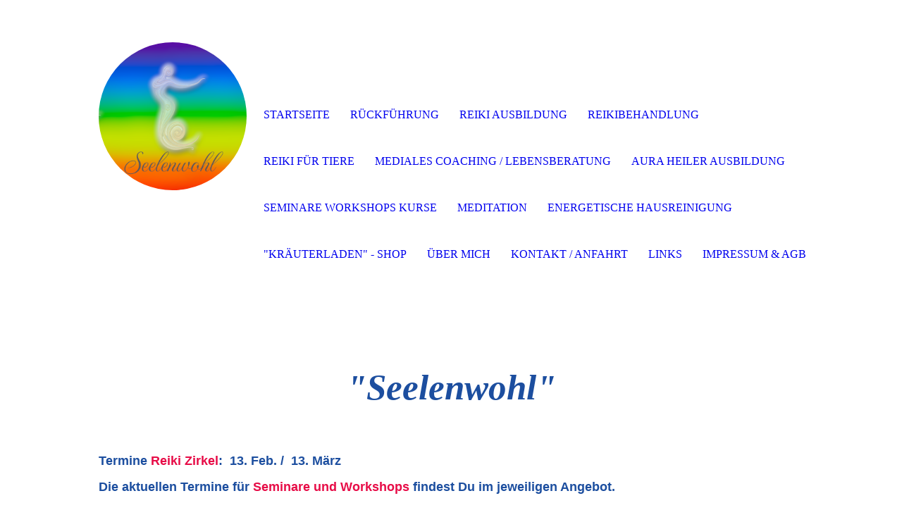

--- FILE ---
content_type: text/html; charset=utf-8
request_url: https://reiki-seelenwohl.de/Seminare-Workshops-Kurse/index.php/;focus=STRATP_cm4all_com_widgets_Shop_41724016&path=?subAction=showCategory&categoryId=340029
body_size: 47546
content:
<!DOCTYPE html><html lang="de"><head><meta http-equiv="Content-Type" content="text/html; charset=UTF-8"><title>Alle Seminare, Workshops, Kurse &amp; Einzelausbildung</title><meta name="description" content="Entdecke unser gesamtes Bildungsangebot: Reikiausbildung, Auraseminare, Meditationskurse, Räucher-Workshops und flexible Einzelausbildungen."><meta name="keywords" content="Seminare, Workshops, Kurse, Einzelausbildung, Ausbildung, Reiki, Meditation, Räucherworkshops"><link href="https://reiki-seelenwohl.de/Seminare-Workshops-Kurse/" rel="canonical"><meta content="Alle Seminare, Workshops, Kurse &amp; Einzelausbildung" property="og:title"><meta content="website" property="og:type"><meta content="https://reiki-seelenwohl.de/Seminare-Workshops-Kurse/" property="og:url"><meta content="https://reiki-seelenwohl.de/.cm4all/uproc.php/0/Logo%20SW%20final2.png" property="og:image"/><script>
              window.beng = window.beng || {};
              window.beng.env = {
                language: "en",
                country: "US",
                mode: "deploy",
                context: "page",
                pageId: "000005512063",
                pageLanguage: "de",
                skeletonId: "",
                scope: "1916030",
                isProtected: false,
                navigationText: "Seminare Workshops Kurse ",
                instance: "1",
                common_prefix: "https://strato-editor.com",
                design_common: "https://strato-editor.com/beng/designs/",
                design_template: "sys/cm_dh_074",
                path_design: "https://strato-editor.com/beng/designs/data/sys/cm_dh_074/",
                path_res: "https://strato-editor.com/res/",
                path_bengres: "https://strato-editor.com/beng/res/",
                masterDomain: "",
                preferredDomain: "",
                preprocessHostingUri: function(uri) {
                  
                    return uri || "";
                  
                },
                hideEmptyAreas: true
              };
            </script><script xmlns="http://www.w3.org/1999/xhtml" src="https://strato-editor.com/cm4all-beng-proxy/beng-proxy.js"></script><link xmlns="http://www.w3.org/1999/xhtml" rel="stylesheet" href="https://strato-editor.com/.cm4all/e/static/3rdparty/font-awesome/css/font-awesome.min.css"></link><link rel="stylesheet" type="text/css" href="https://strato-editor.com/.cm4all/res/static/libcm4all-js-widget/3.89.7/css/widget-runtime.css" />
<link rel="stylesheet" type="text/css" href="https://strato-editor.com/.cm4all/res/static/beng-editor/5.3.138/css/deploy.css" />
<link rel="stylesheet" type="text/css" href="https://strato-editor.com/.cm4all/res/static/libcm4all-js-widget/3.89.7/css/slideshow-common.css" />
<script src="https://strato-editor.com/.cm4all/res/static/jquery-1.7/jquery.js"></script><script src="https://strato-editor.com/.cm4all/res/static/prototype-1.7.3/prototype.js"></script><script src="https://strato-editor.com/.cm4all/res/static/jslib/1.4.1/js/legacy.js"></script><script src="https://strato-editor.com/.cm4all/res/static/libcm4all-js-widget/3.89.7/js/widget-runtime.js"></script>
<script src="https://strato-editor.com/.cm4all/res/static/libcm4all-js-widget/3.89.7/js/slideshow-common.js"></script>
<script src="https://strato-editor.com/.cm4all/res/static/beng-editor/5.3.138/js/deploy.js"></script>
<script type="text/javascript" src="https://strato-editor.com/.cm4all/uro/assets/js/uro-min.js"></script><meta name="viewport" content="width=device-width, initial-scale=1"><link rel="stylesheet" type="text/css" href="https://strato-editor.com/.cm4all/designs/static/sys/cm_dh_074/1769040028.369531/css/main.css"><link rel="stylesheet" type="text/css" href="https://strato-editor.com/.cm4all/designs/static/sys/cm_dh_074/1769040028.369531/css/responsive.css"><link rel="stylesheet" type="text/css" href="https://strato-editor.com/.cm4all/designs/static/sys/cm_dh_074/1769040028.369531/css/cm-templates-global-style.css"><script type="text/javascript" language="javascript" src="https://strato-editor.com/.cm4all/designs/static/sys/cm_dh_074/1769040028.369531/js/effects.js"></script><script type="text/javascript" language="javascript" src="https://strato-editor.com/.cm4all/designs/static/sys/cm_dh_074/1769040028.369531/js/cm_template-focus-point.js"></script><script type="text/javascript" language="javascript" src="https://strato-editor.com/.cm4all/designs/static/sys/cm_dh_074/1769040028.369531/js/cm-templates-global-script.js"></script><!--$Id: template.xsl 1832 2012-03-01 10:37:09Z dominikh $--><link href="/.cm4all/handler.php/vars.css?v=20260121181222" type="text/css" rel="stylesheet"><style type="text/css">.cm-logo {background-image: url("/.cm4all/uproc.php/0/.Logo%20SW%20FINAL3.png/picture-1200?_=194a3d8749f");
        background-position: 50% 50%;
background-size: auto 100%;
background-repeat: no-repeat;
      }</style><script type="text/javascript">window.cmLogoWidgetId = "STRATP_cm4all_com_widgets_Logo_32136531";
            window.cmLogoGetCommonWidget = function (){
                return new cm4all.Common.Widget({
            base    : "/Seminare-Workshops-Kurse/index.php/",
            session : "",
            frame   : "",
            path    : "STRATP_cm4all_com_widgets_Logo_32136531"
        })
            };
            window.logoConfiguration = {
                "cm-logo-x" : "50%",
        "cm-logo-y" : "50%",
        "cm-logo-v" : "2.0",
        "cm-logo-w" : "auto",
        "cm-logo-h" : "100%",
        "cm-logo-di" : "sys/cm_dh_074",
        "cm-logo-u" : "uro-service://",
        "cm-logo-k" : "%7B%22ticket%22%3A%2267967d0be5083f4ed9abd20e%22%2C%22serviceId%22%3A%220%22%2C%22locale%22%3A%22%22%2C%22path%22%3A%22%2F%22%2C%22name%22%3A%22Logo%20SW%20FINAL3.png%22%2C%22origin%22%3A%22upload%22%2C%22type%22%3A%22image%2Fpng%22%2C%22size%22%3A638407%2C%22width%22%3A1280%2C%22height%22%3A1280%2C%22duration%22%3A%22%22%2C%22rotation%22%3A1%2C%22task%22%3A%22none%22%2C%22progress%22%3A%22none%22%2C%22result%22%3A%22none%22%2C%22source%22%3A%22%22%2C%22start%22%3A%22194a3d8749f%22%2C%22now%22%3A%22194a3d896ef%22%2C%22_update%22%3A18%2C%22_index%22%3A1%2C%22_media%22%3A%22image%22%2C%22_hash%22%3A%22164641f1%22%2C%22_extension%22%3A%22%22%2C%22_xlate%22%3A%22Logo%20SW%20FINAL3.png%22%2C%22_selected%22%3Atrue%7D",
        "cm-logo-bc" : "",
        "cm-logo-ln" : "/Startseite/index.php/",
        "cm-logo-ln$" : "home",
        "cm-logo-hi" : false
        ,
        _logoBaseUrl : "uro-service:\/\/",
        _logoPath : "%7B%22ticket%22%3A%2267967d0be5083f4ed9abd20e%22%2C%22serviceId%22%3A%220%22%2C%22locale%22%3A%22%22%2C%22path%22%3A%22%2F%22%2C%22name%22%3A%22Logo%20SW%20FINAL3.png%22%2C%22origin%22%3A%22upload%22%2C%22type%22%3A%22image%2Fpng%22%2C%22size%22%3A638407%2C%22width%22%3A1280%2C%22height%22%3A1280%2C%22duration%22%3A%22%22%2C%22rotation%22%3A1%2C%22task%22%3A%22none%22%2C%22progress%22%3A%22none%22%2C%22result%22%3A%22none%22%2C%22source%22%3A%22%22%2C%22start%22%3A%22194a3d8749f%22%2C%22now%22%3A%22194a3d896ef%22%2C%22_update%22%3A18%2C%22_index%22%3A1%2C%22_media%22%3A%22image%22%2C%22_hash%22%3A%22164641f1%22%2C%22_extension%22%3A%22%22%2C%22_xlate%22%3A%22Logo%20SW%20FINAL3.png%22%2C%22_selected%22%3Atrue%7D"
        };
            jQuery(document).ready(function() {
                var href = (beng.env.mode == "deploy" ? "/" : "/Startseite/index.php/");
                jQuery(".cm-logo").wrap("<a style='text-decoration: none;' href='" + href + "'></a>");
            });
            
          jQuery(document).ready(function() {
            var logoElement = jQuery(".cm-logo");
            logoElement.attr("role", "img");
            logoElement.attr("tabindex", "0");
            logoElement.attr("aria-label", "logo");
          });
        </script><link rel="shortcut icon" type="image/png" href="/.cm4all/sysdb/favicon/icon-32x32_6c2dea7.png"/><link rel="shortcut icon" sizes="196x196" href="/.cm4all/sysdb/favicon/icon-196x196_6c2dea7.png"/><link rel="apple-touch-icon" sizes="180x180" href="/.cm4all/sysdb/favicon/icon-180x180_6c2dea7.png"/><link rel="apple-touch-icon" sizes="120x120" href="/.cm4all/sysdb/favicon/icon-120x120_6c2dea7.png"/><link rel="apple-touch-icon" sizes="152x152" href="/.cm4all/sysdb/favicon/icon-152x152_6c2dea7.png"/><link rel="apple-touch-icon" sizes="76x76" href="/.cm4all/sysdb/favicon/icon-76x76_6c2dea7.png"/><meta name="msapplication-square70x70logo" content="/.cm4all/sysdb/favicon/icon-70x70_6c2dea7.png"/><meta name="msapplication-square150x150logo" content="/.cm4all/sysdb/favicon/icon-150x150_6c2dea7.png"/><meta name="msapplication-square310x310logo" content="/.cm4all/sysdb/favicon/icon-310x310_6c2dea7.png"/><link rel="shortcut icon" type="image/png" href="/.cm4all/sysdb/favicon/icon-48x48_6c2dea7.png"/><link rel="shortcut icon" type="image/png" href="/.cm4all/sysdb/favicon/icon-96x96_6c2dea7.png"/><style id="cm_table_styles"></style><style id="cm_background_queries"></style><script type="application/x-cm4all-cookie-consent" data-code=""></script></head><body ondrop="return false;" class=" device-desktop cm-deploy cm-deploy-342 cm-deploy-4x"><div class="cm-background" data-cm-qa-bg="image"></div><div class="cm-background-video" data-cm-qa-bg="video"></div><div class="cm-background-effects" data-cm-qa-bg="effect"></div><div class="cm-templates-container"><div class="cm-kv-0 cm-template-keyvisual__media cm_can_be_empty" id="keyvisual" data-speed="-2"></div><div class="title_wrapper cm_can_be_empty"><div class="title cm_can_be_empty cm-templates-heading__title" id="title" style=""><span style="font-size: 72px; color: rgba(5, 60, 150, 0.91);"><em><strong><span style='font-size: 48px; font-family: "Playfair Display", serif;'>"Seelenwohl"</span></strong></em></span></div><div class="subtitle cm_can_be_empty cm-templates-heading__subtitle" id="subtitle" style=""></div></div><div class="main_wrapper cm-template-content"><div class="center_wrapper"><main class="content_main_dho cm-template-content__main cm-templates-text" data-cm-hintable="yes"><p style="text-align: left;"><span style="font-size: 18px; font-family: Montserrat, sans-serif;"><strong><span style="color: rgba(5, 60, 150, 0.91);">Termine </span><span style="color: #e70c47;">Reiki Zirkel</span><span style="color: rgba(5, 60, 150, 0.91);">:  13. Feb. /  13. März</span></strong></span></p><p style="text-align: left;"><strong style="font-family: Montserrat, sans-serif; font-size: 18px; color: rgba(5, 60, 150, 0.91);">Die aktuellen Termine für </strong><strong style="font-family: Montserrat, sans-serif; font-size: 18px; color: #e70c47;">Seminare und Workshops</strong><strong style="font-family: Montserrat, sans-serif; font-size: 18px; color: rgba(5, 60, 150, 0.91);"> findest Du im jeweiligen Angebot.</strong></p><div class="clearFloating" style="clear:both;height: 0px; width: auto;"></div><div id="widgetcontainer_STRATP_cm4all_com_widgets_Shop_41724016" class="
				    cm_widget_block
					cm_widget cm4all_com_widgets_Shop cm_widget_block_center" style="width:100%; max-width:100%; "><div class="cm_widget_anchor"><a name="STRATP_cm4all_com_widgets_Shop_41724016" id="widgetanchor_STRATP_cm4all_com_widgets_Shop_41724016"><!--cm4all.com.widgets.Shop--></a></div><script type="text/javascript">
      Common.loadCss("/.cm4all/widgetres.php/cm4all.com.widgets.Shop/shop-new.css");
      Common.requireLibrary("/.cm4all/widgetres.php/cm4all.com.widgets.Shop/cm-shop-widget-runtime.js");
      </script><div class="cm-widget-shop-head-wrapper"><h2>SEMINARE  - WORKSHOPS  - KURSE</h2><p>Info und Anmeldung</p><div class="cm-widget-shop-breadcrump"><ul><li><a href="/Seminare-Workshops-Kurse/index.php/;focus=STRATP_cm4all_com_widgets_Shop_41724016?subAction=showShop#STRATP_cm4all_com_widgets_Shop_41724016">SEMINARE  - WORKSHOPS  - KURSE</a></li><li><a href="/Seminare-Workshops-Kurse/index.php/;focus=STRATP_cm4all_com_widgets_Shop_41724016?subAction=showCategory&amp;categoryId=327154#STRATP_cm4all_com_widgets_Shop_41724016">Seminare Aura-Bewusstsein: Entdecke die unsichtbare Welt der Energie </a></li></ul></div><script type="text/javascript">
      Common.loadCss("/.cm4all/widgetres.php/cm4all.com.widgets.Shop/shop-new.css");
      Common.requireLibrary("/.cm4all/widgetres.php/cm4all.com.widgets.Shop/cm-shop-widget-runtime.js");
      </script><div id="cm-shop-widget-teaser-STRATP_cm4all_com_widgets_Shop_41724016_viewcart" class="cm-widget-shop-cart"><a class="cm-shop-widget-cart-url" href="/Seminare-Workshops-Kurse/index.php/;focus=STRATP_cm4all_com_widgets_Shop_41724016$3aSTRATP_cm4all_com_widgets_Shop_41724016_viewcart&amp;path=&amp;frame=STRATP_cm4all_com_widgets_Shop_41724016$3aSTRATP_cm4all_com_widgets_Shop_41724016_viewcart?subAction=updateCart"    style="display:none" ></a><a href="/Seminare-Workshops-Kurse/index.php/;focus=STRATP_cm4all_com_widgets_Shop_41724016?subAction=showCart#STRATP_cm4all_com_widgets_Shop_41724016" aria-label="Warenkorb anzeigen"><i class="fa fa-shopping-cart fa-2x cm4all-content-headline-color cm4all-force-color"><!----></i><span class="cm-widget-shop-cart-notify cm4all-content-headline-color cm4all-force-background-color"><span class="cm4all-content-background-color cm4all-force-color">0</span></span></a></div></div><div><p>Derzeit gibt es keine Produkte in dieser Kategorie.</p></div></div><p style="text-align: left;"><br></p><p style="text-align: left;"><br></p><p style="text-align: left;"><br></p><div style="text-align: center;"><br></div><div id="cm_bottom_clearer" style="clear: both;" contenteditable="false"></div></main><div class="sidebar_wrapper cm_can_be_empty"><aside class="sidebar cm_can_be_empty" id="widgetbar_site_1" data-cm-hintable="yes"><p><br></p></aside><aside class="sidebar cm_can_be_empty" id="widgetbar_page_1" data-cm-hintable="yes"><p> </p></aside><aside class="sidebar cm_can_be_empty" id="widgetbar_page_2" data-cm-hintable="yes"><p> </p></aside><aside class="sidebar cm_can_be_empty" id="widgetbar_site_2" data-cm-hintable="yes"><p><br></p><div id="widgetcontainer_STRATP_cm4all_com_widgets_Scroller_48250812" class="
				    cm_widget_block
					cm_widget cm4all_com_widgets_Scroller cm_widget_block_center" style="width:100%; max-width:100%; "><div class="cm_widget_anchor"><a name="STRATP_cm4all_com_widgets_Scroller_48250812" id="widgetanchor_STRATP_cm4all_com_widgets_Scroller_48250812"><!--cm4all.com.widgets.Scroller--></a></div><script type="text/javascript">/* <![CDATA[ */ 
				//	debugger;
				(function() {
				window.scrollerData = window.scrollerData || {};
				var id = "STRATP_cm4all_com_widgets_Scroller_48250812";

				if (!window.scrollerData[id]) { 
					window.scrollerData[id] = {config:{}, data:[]};
				}
				var scroller = window.scrollerData[id];

				scroller.config = {speed:20, step:1, format:"h1", link:"internal"};
				scroller.data   = [{id:'1', text:'Termine%202026%20-%20Seminare%20-%20Workshops%20-%20Kurse', url:'@@page.href(pid_5512063)'}];
                
				if (scroller.data.length == 1) {
					var data = scroller.data[0];
					data.url = "/Seminare-Workshops-Kurse/index.php/";

					if (data.text == ""){
						data.text = "Sie haben das Ticker-Widget noch nicht konfiguriert.";
					}
				}
			})();
			/* ]]> */</script><script type="text/javascript">
			//	<!--
			Common.log("Scroller:");

			(new function() {
				window.scroller = window.scroller || {};

				var commonWidget = new Common.Widget({
					base    : "/Seminare-Workshops-Kurse/index.php/",
					session : "",
					frame   : "",
					path    : "STRATP_cm4all_com_widgets_Scroller_48250812"
				});

				var libraryLoaded = function() {
					var id = "STRATP_cm4all_com_widgets_Scroller_48250812";

					Common.log("libraryLoaded: create scroller with id " + id);

					if (window.scroller[id]) {
						//	Common.log("scroller : " + id + " exists");
						window.scroller[id].clear();
					}

					//	fix to solve timing issues

					jQuery(document).ready(function() {
						window.scroller[id] = new Scroller(id);
					});
				};

				Common.loadCss("/.cm4all/widgetres.php/cm4all.com.widgets.Scroller//scroller.css");

				Common.requireLibrary(
					[
						"/.cm4all/widgetres.php/cm4all.com.widgets.Scroller//scroller.js",
					],

					libraryLoaded
				);
			}());
		//	--></script><div class="scroller-container"><div class="scroller-box" id="scroller_STRATP_cm4all_com_widgets_Scroller_48250812"> </div></div></div></aside></div></div></div><footer class="footer_wrapper blur cm_can_be_empty" id="footer" data-cm-hintable="yes"><p><a href="/Startseite/" style="font-size: 12px;" class="cm_anchor">STARTSEITE</a><span style="font-size: 12px;">  </span><span style="font-size: 12px;">  </span><a href="/Rueckfuehrung/" style="font-size: 12px;" class="cm_anchor">RÜCKFÜHRUNG </a><span style="font-size: 12px;">   <a href="/Reiki-Ausbildung/" class="cm_anchor">REIKI AUSBILDUNG</a>    <a href="/Reikibehandlung/" class="cm_anchor">REIKI</a>    <a href="/Reiki-fuer-Tiere/" class="cm_anchor">REIKI FÜR TIERE</a>  </span><a href="/Mediales-Coaching-Lebensberatung/" style="font-size: 12px;" class="cm_anchor">MEDIALES COACHING / LEBENSBERATUNG</a><span style="font-size: 12px;">   </span><span style="font-size: 12px;"> <a href="/Aura-Heiler-Ausbildung/" class="cm_anchor">AURA-HEILER AUSBILDUNG</a>   </span><a href="/Meditation/" style="font-size: 12px;" class="cm_anchor">MEDITATION</a><span style="font-size: 12px;">  </span></p><p><a href="/Seminare-Workshops-Kurse/" style="font-size: 12px;" class="cm_anchor">SEMINARE-WORKSHOPS-KURSE </a><span style="font-size: 12px;">   </span><a href="/Energetische-Hausreinigung/" style="font-size: 12px;" class="cm_anchor"> ENERGETISCHE HAUSREINIGUNG</a><span style="font-size: 12px;">   </span><span style="font-size: 12px;">  </span><a href="/Kraeuterladen-Shop/" style="font-size: 12px;" class="cm_anchor">"KRÄUTERLADEN" SHOP </a> <span style="font-size: 12px;">  <a href="/Ueber-mich/" class="cm_anchor">ÜBER MICH</a>   </span><span style="font-size: 12px;"> <a href="/Kontakt-Anfahrt/" class="cm_anchor">KONTAKT/ANFAHRT</a></span><span style="font-size: 12px;">  <a href="/Links/" class="cm_anchor"> LINKS </a>   </span><a href="/Impressum-AGB/" style="font-size: 12px;" class="cm_anchor">IMPRESSUM/ AGB</a></p><p><br></p><p><span style="font-size: 12px; font-family: Roboto, sans-serif; color: rgba(56, 56, 56, 0.91);"><em>© 2019-2025 Manuela Orlandi</em></span></p></footer><div class="scrollup"><a href="javascript:void(0);" onclick="goToByScroll('body');"><i class="fa fa-angle-up"></i></a></div><div class="placeholder"></div><header class="head_wrapper" onmouseover="javascript:jQuery('.navigation_wrapper').addClass('open_navigation');" onmouseout="javascript:jQuery('.navigation_wrapper').removeClass('open_navigation');"><div class="center_wrapper"><div class="logo_wrapper nav_desk"><div class="cm-logo cm_can_be_empty" id="logo"> </div></div></div><nav class="navigation_wrapper nav_desk" id="cm_navigation"><ul id="cm_mainnavigation"><li id="cm_navigation_pid_4633140"><a title="Startseite" href="/Startseite/" class="cm_anchor">Startseite</a></li><li id="cm_navigation_pid_5961882"><a title="Rückführung " href="/Rueckfuehrung/" class="cm_anchor">Rückführung </a></li><li id="cm_navigation_pid_8534665"><a title="Reiki Ausbildung" href="/Reiki-Ausbildung/" class="cm_anchor">Reiki Ausbildung</a></li><li id="cm_navigation_pid_4679567"><a title="Reikibehandlung" href="/Reikibehandlung/" class="cm_anchor">Reikibehandlung</a></li><li id="cm_navigation_pid_5551130"><a title="Reiki für Tiere" href="/Reiki-fuer-Tiere/" class="cm_anchor">Reiki für Tiere</a></li><li id="cm_navigation_pid_8358824"><a title="Mediales Coaching / Lebensberatung" href="/Mediales-Coaching-Lebensberatung/" class="cm_anchor">Mediales Coaching / Lebensberatung</a></li><li id="cm_navigation_pid_5421233"><a title="Aura Heiler Ausbildung" href="/Aura-Heiler-Ausbildung/" class="cm_anchor">Aura Heiler Ausbildung</a></li><li id="cm_navigation_pid_5512063" class="cm_current"><a title="Seminare Workshops Kurse " href="/Seminare-Workshops-Kurse/" class="cm_anchor">Seminare Workshops Kurse </a></li><li id="cm_navigation_pid_8358625"><a title="Meditation " href="/Meditation/" class="cm_anchor">Meditation </a></li><li id="cm_navigation_pid_4671371"><a title="Energetische Hausreinigung" href="/Energetische-Hausreinigung/" class="cm_anchor">Energetische Hausreinigung</a></li><li id="cm_navigation_pid_5409419"><a title='"Kräuterladen" - Shop ' href="/Kraeuterladen-Shop/" class="cm_anchor">"Kräuterladen" - Shop </a></li><li id="cm_navigation_pid_4633138"><a title="Über mich" href="/Ueber-mich/" class="cm_anchor">Über mich</a></li><li id="cm_navigation_pid_4633132"><a title="Kontakt / Anfahrt" href="/Kontakt-Anfahrt/" class="cm_anchor">Kontakt / Anfahrt</a></li><li id="cm_navigation_pid_8555141"><a title="Links" href="/Links/" class="cm_anchor">Links</a></li><li id="cm_navigation_pid_4770890"><a title="Impressum &amp; AGB" href="/Impressum-AGB/" class="cm_anchor">Impressum &amp; AGB</a></li></ul></nav></header></div><script type="text/javascript" language="javascript" src="https://strato-editor.com/.cm4all/designs/static/sys/cm_dh_074/1769040028.369531/js/parallax.js"></script><div class="cm_widget_anchor"><a name="STRATP_cm4all_com_widgets_CookiePolicy_32136532" id="widgetanchor_STRATP_cm4all_com_widgets_CookiePolicy_32136532"><!--cm4all.com.widgets.CookiePolicy--></a></div><div style="display:none" class="cm-wp-container cm4all-cookie-policy-placeholder-template"><div class="cm-wp-header"><h4 class="cm-wp-header__headline">Externe Inhalte</h4><p class="cm-wp-header__text">Die an dieser Stelle vorgesehenen Inhalte können aufgrund Ihrer aktuellen <a class="cm-wp-header__link" href="#" onclick="openCookieSettings();return false;">Cookie-Einstellungen</a> nicht angezeigt werden.</p></div><div class="cm-wp-content"><div class="cm-wp-content__control"><label aria-checked="false" role="switch" tabindex="0" class="cm-wp-content-switcher"><input tabindex="-1" type="checkbox" class="cm-wp-content-switcher__checkbox" /><span class="cm-wp-content-switcher__label">Drittanbieter-Inhalte</span></label></div><p class="cm-wp-content__text">Diese Webseite bietet möglicherweise Inhalte oder Funktionalitäten an, die von Drittanbietern eigenverantwortlich zur Verfügung gestellt werden. Diese Drittanbieter können eigene Cookies setzen, z.B. um die Nutzeraktivität zu verfolgen oder ihre Angebote zu personalisieren und zu optimieren.</p></div></div><div aria-labelledby="cookieSettingsDialogTitle" role="dialog" style="position: fixed;" class="cm-cookie-container cm-hidden" id="cookieSettingsDialog"><div class="cm-cookie-header"><h4 id="cookieSettingsDialogTitle" class="cm-cookie-header__headline">Cookie-Einstellungen</h4><div autofocus="autofocus" tabindex="0" role="button" class="cm-cookie-header__close-button" title="Schließen"></div></div><div aria-describedby="cookieSettingsDialogContent" class="cm-cookie-content"><p id="cookieSettingsDialogContent" class="cm-cookie-content__text">Diese Webseite verwendet Cookies, um Besuchern ein optimales Nutzererlebnis zu bieten. Bestimmte Inhalte von Drittanbietern werden nur angezeigt, wenn die entsprechende Option aktiviert ist. Die Datenverarbeitung kann dann auch in einem Drittland erfolgen. Weitere Informationen hierzu in der Datenschutzerklärung.</p><div class="cm-cookie-content__controls"><div class="cm-cookie-controls-container"><div class="cm-cookie-controls cm-cookie-controls--essential"><div class="cm-cookie-flex-wrapper"><label aria-details="cookieSettingsEssentialDetails" aria-labelledby="cookieSettingsEssentialLabel" aria-checked="true" role="switch" tabindex="0" class="cm-cookie-switch-wrapper"><input tabindex="-1" id="cookieSettingsEssential" type="checkbox" disabled="disabled" checked="checked" /><span></span></label><div class="cm-cookie-expand-wrapper"><span id="cookieSettingsEssentialLabel">Technisch notwendige</span><div tabindex="0" aria-controls="cookieSettingsEssentialDetails" aria-expanded="false" role="button" class="cm-cookie-content-expansion-button" title="Erweitern / Zuklappen"></div></div></div><div class="cm-cookie-content-expansion-text" id="cookieSettingsEssentialDetails">Diese Cookies sind zum Betrieb der Webseite notwendig, z.B. zum Schutz vor Hackerangriffen und zur Gewährleistung eines konsistenten und der Nachfrage angepassten Erscheinungsbilds der Seite.</div></div><div class="cm-cookie-controls cm-cookie-controls--statistic"><div class="cm-cookie-flex-wrapper"><label aria-details="cookieSettingsStatisticsDetails" aria-labelledby="cookieSettingsStatisticsLabel" aria-checked="false" role="switch" tabindex="0" class="cm-cookie-switch-wrapper"><input tabindex="-1" id="cookieSettingsStatistics" type="checkbox" /><span></span></label><div class="cm-cookie-expand-wrapper"><span id="cookieSettingsStatisticsLabel">Analytische</span><div tabindex="0" aria-controls="cookieSettingsStatisticsDetails" aria-expanded="false" role="button" class="cm-cookie-content-expansion-button" title="Erweitern / Zuklappen"></div></div></div><div class="cm-cookie-content-expansion-text" id="cookieSettingsStatisticsDetails">Diese Cookies werden verwendet, um das Nutzererlebnis weiter zu optimieren. Hierunter fallen auch Statistiken, die dem Webseitenbetreiber von Drittanbietern zur Verfügung gestellt werden, sowie die Ausspielung von personalisierter Werbung durch die Nachverfolgung der Nutzeraktivität über verschiedene Webseiten.</div></div><div class="cm-cookie-controls cm-cookie-controls--third-party"><div class="cm-cookie-flex-wrapper"><label aria-details="cookieSettingsThirdpartyDetails" aria-labelledby="cookieSettingsThirdpartyLabel" aria-checked="false" role="switch" tabindex="0" class="cm-cookie-switch-wrapper"><input tabindex="-1" id="cookieSettingsThirdparty" type="checkbox" /><span></span></label><div class="cm-cookie-expand-wrapper"><span id="cookieSettingsThirdpartyLabel">Drittanbieter-Inhalte</span><div tabindex="0" aria-controls="cookieSettingsThirdpartyDetails" aria-expanded="false" role="button" class="cm-cookie-content-expansion-button" title="Erweitern / Zuklappen"></div></div></div><div class="cm-cookie-content-expansion-text" id="cookieSettingsThirdpartyDetails">Diese Webseite bietet möglicherweise Inhalte oder Funktionalitäten an, die von Drittanbietern eigenverantwortlich zur Verfügung gestellt werden. Diese Drittanbieter können eigene Cookies setzen, z.B. um die Nutzeraktivität zu verfolgen oder ihre Angebote zu personalisieren und zu optimieren.</div></div></div><div class="cm-cookie-content-button"><div tabindex="0" role="button" onclick="rejectAllCookieTypes(); setTimeout(saveCookieSettings, 400);" class="cm-cookie-button cm-cookie-content-button--reject-all"><span>Ablehnen</span></div><div tabindex="0" role="button" onclick="selectAllCookieTypes(); setTimeout(saveCookieSettings, 400);" class="cm-cookie-button cm-cookie-content-button--accept-all"><span>Alle akzeptieren</span></div><div tabindex="0" role="button" onclick="saveCookieSettings();" class="cm-cookie-button cm-cookie-content-button--save"><span>Speichern</span></div></div></div></div></div><script type="text/javascript">
      Common.loadCss("/.cm4all/widgetres.php/cm4all.com.widgets.CookiePolicy/show.css?v=3.3.38");
    </script><script data-tracking="false" data-cookie-settings-enabled="true" src="/.cm4all/widgetres.php/cm4all.com.widgets.CookiePolicy/show.js?v=3.3.38" defer="defer" id="cookieSettingsScript"></script><noscript ><div style="position:absolute;bottom:0;" id="statdiv"><img alt="" height="1" width="1" src="https://strato-editor.com/.cm4all/_pixel.img?site=1954442-UWY3LnRF&amp;page=pid_5512063&amp;path=%2FSeminare-Workshops-Kurse%2Findex.php%2F&amp;nt=Seminare+Workshops+Kurse+"/></div></noscript><script  type="text/javascript">//<![CDATA[
            document.body.insertAdjacentHTML('beforeend', '<div style="position:absolute;bottom:0;" id="statdiv"><img alt="" height="1" width="1" src="https://strato-editor.com/.cm4all/_pixel.img?site=1954442-UWY3LnRF&amp;page=pid_5512063&amp;path=%2FSeminare-Workshops-Kurse%2Findex.php%2F&amp;nt=Seminare+Workshops+Kurse+&amp;domain='+escape(document.location.hostname)+'&amp;ref='+escape(document.referrer)+'"/></div>');
        //]]></script><div xmlns="http://www.w3.org/1999/xhtml" class="cm-smart-access-button"><div class="scaler"><i class="fa fa-th" aria-hidden="true"></i></div></div><div xmlns="http://www.w3.org/1999/xhtml" class="cm-smart-access-menu num-buttons-5"><div class="protector"></div><div class="tiles"><a href="mailto:seelenwohl.kochel@gmail.com" target=""><div class="tile mail"><div class="icon"><i class="fa fa-mail" aria-hidden="true"></i></div><div class="title">E-Mail</div></div></a><a href="tel:+01602909942" target=""><div class="tile call"><div class="icon"><i class="fa fa-call" aria-hidden="true"></i></div><div class="title">Anruf</div></div></a><a href="/Startseite/" target=""><div class="tile map"><div class="icon"><i class="fa fa-map" aria-hidden="true"></i></div><div class="title">Karte</div></div></a><a href="/Startseite/" target=""><div class="tile about"><div class="icon"><i class="fa fa-about" aria-hidden="true"></i></div><div class="title">Infos</div></div></a><a href="https://www.facebook.com/Rueckfuehrungsleiterin.Reikilehrerin/" target="_blank"><div class="tile facebook"><div class="icon"><i class="fa fa-facebook" aria-hidden="true"></i></div><div class="title">Facebook</div></div></a></div></div><div style="display: none;" id="keyvisualWidgetVideosContainer"></div><style type="text/css">.cm-kv-0-1 {
background-position: 52.76752767527675% 65.32142639160156%;
background-repeat: no-repeat;
}
.cm-kv-0-2 {
background-position: 44.67005076142132% 52.10714067731585%;
background-repeat: no-repeat;
}
.cm-kv-0-3 {
background-position: 43.57142857142857% 43.17856924874442%;
background-repeat: no-repeat;
}
.cm-kv-0-4 {
background-position: 58.43230403800475% 39.96428353445871%;
background-repeat: no-repeat;
}
.cm-kv-0-5 {
background-position: 29.523809523809526% 77.82142639160156%;
background-repeat: no-repeat;
}
.cm-kv-0-6 {
background-position: 59.24932975871314% 54.60714067731585%;
background-repeat: no-repeat;
}
            @media(min-width: 100px), (min-resolution: 72dpi), (-webkit-min-device-pixel-ratio: 1) {.cm-kv-0-1{background-image:url("/.cm4all/uproc.php/0/Seminare/.Aura%203%20Healer%207.png/picture-200?_=198b751e798");}}@media(min-width: 100px), (min-resolution: 144dpi), (-webkit-min-device-pixel-ratio: 2) {.cm-kv-0-1{background-image:url("/.cm4all/uproc.php/0/Seminare/.Aura%203%20Healer%207.png/picture-400?_=198b751e798");}}@media(min-width: 200px), (min-resolution: 72dpi), (-webkit-min-device-pixel-ratio: 1) {.cm-kv-0-1{background-image:url("/.cm4all/uproc.php/0/Seminare/.Aura%203%20Healer%207.png/picture-400?_=198b751e798");}}@media(min-width: 200px), (min-resolution: 144dpi), (-webkit-min-device-pixel-ratio: 2) {.cm-kv-0-1{background-image:url("/.cm4all/uproc.php/0/Seminare/.Aura%203%20Healer%207.png/picture-800?_=198b751e798");}}@media(min-width: 400px), (min-resolution: 72dpi), (-webkit-min-device-pixel-ratio: 1) {.cm-kv-0-1{background-image:url("/.cm4all/uproc.php/0/Seminare/.Aura%203%20Healer%207.png/picture-800?_=198b751e798");}}@media(min-width: 400px), (min-resolution: 144dpi), (-webkit-min-device-pixel-ratio: 2) {.cm-kv-0-1{background-image:url("/.cm4all/uproc.php/0/Seminare/.Aura%203%20Healer%207.png/picture-1200?_=198b751e798");}}@media(min-width: 600px), (min-resolution: 72dpi), (-webkit-min-device-pixel-ratio: 1) {.cm-kv-0-1{background-image:url("/.cm4all/uproc.php/0/Seminare/.Aura%203%20Healer%207.png/picture-1200?_=198b751e798");}}@media(min-width: 600px), (min-resolution: 144dpi), (-webkit-min-device-pixel-ratio: 2) {.cm-kv-0-1{background-image:url("/.cm4all/uproc.php/0/Seminare/.Aura%203%20Healer%207.png/picture-1600?_=198b751e798");}}@media(min-width: 800px), (min-resolution: 72dpi), (-webkit-min-device-pixel-ratio: 1) {.cm-kv-0-1{background-image:url("/.cm4all/uproc.php/0/Seminare/.Aura%203%20Healer%207.png/picture-1600?_=198b751e798");}}@media(min-width: 800px), (min-resolution: 144dpi), (-webkit-min-device-pixel-ratio: 2) {.cm-kv-0-1{background-image:url("/.cm4all/uproc.php/0/Seminare/.Aura%203%20Healer%207.png/picture-2600?_=198b751e798");}}
            @media(min-width: 100px), (min-resolution: 72dpi), (-webkit-min-device-pixel-ratio: 1) {.cm-kv-0-2{background-image:url("https://strato-editor.com/.cm4all/mediadb/static/500/de_DE/Gesundheit_und_Wohlbefinden/.gesf_35161187_cm-c.jpg/picture-200?_=15b8be9dc38");}}@media(min-width: 100px), (min-resolution: 144dpi), (-webkit-min-device-pixel-ratio: 2) {.cm-kv-0-2{background-image:url("https://strato-editor.com/.cm4all/mediadb/static/500/de_DE/Gesundheit_und_Wohlbefinden/.gesf_35161187_cm-c.jpg/picture-400?_=15b8be9dc38");}}@media(min-width: 200px), (min-resolution: 72dpi), (-webkit-min-device-pixel-ratio: 1) {.cm-kv-0-2{background-image:url("https://strato-editor.com/.cm4all/mediadb/static/500/de_DE/Gesundheit_und_Wohlbefinden/.gesf_35161187_cm-c.jpg/picture-400?_=15b8be9dc38");}}@media(min-width: 200px), (min-resolution: 144dpi), (-webkit-min-device-pixel-ratio: 2) {.cm-kv-0-2{background-image:url("https://strato-editor.com/.cm4all/mediadb/static/500/de_DE/Gesundheit_und_Wohlbefinden/.gesf_35161187_cm-c.jpg/picture-800?_=15b8be9dc38");}}@media(min-width: 400px), (min-resolution: 72dpi), (-webkit-min-device-pixel-ratio: 1) {.cm-kv-0-2{background-image:url("https://strato-editor.com/.cm4all/mediadb/static/500/de_DE/Gesundheit_und_Wohlbefinden/.gesf_35161187_cm-c.jpg/picture-800?_=15b8be9dc38");}}@media(min-width: 400px), (min-resolution: 144dpi), (-webkit-min-device-pixel-ratio: 2) {.cm-kv-0-2{background-image:url("https://strato-editor.com/.cm4all/mediadb/static/500/de_DE/Gesundheit_und_Wohlbefinden/.gesf_35161187_cm-c.jpg/picture-1200?_=15b8be9dc38");}}@media(min-width: 600px), (min-resolution: 72dpi), (-webkit-min-device-pixel-ratio: 1) {.cm-kv-0-2{background-image:url("https://strato-editor.com/.cm4all/mediadb/static/500/de_DE/Gesundheit_und_Wohlbefinden/.gesf_35161187_cm-c.jpg/picture-1200?_=15b8be9dc38");}}@media(min-width: 600px), (min-resolution: 144dpi), (-webkit-min-device-pixel-ratio: 2) {.cm-kv-0-2{background-image:url("https://strato-editor.com/.cm4all/mediadb/static/500/de_DE/Gesundheit_und_Wohlbefinden/.gesf_35161187_cm-c.jpg/picture-1600?_=15b8be9dc38");}}@media(min-width: 800px), (min-resolution: 72dpi), (-webkit-min-device-pixel-ratio: 1) {.cm-kv-0-2{background-image:url("https://strato-editor.com/.cm4all/mediadb/static/500/de_DE/Gesundheit_und_Wohlbefinden/.gesf_35161187_cm-c.jpg/picture-1600?_=15b8be9dc38");}}@media(min-width: 800px), (min-resolution: 144dpi), (-webkit-min-device-pixel-ratio: 2) {.cm-kv-0-2{background-image:url("https://strato-editor.com/.cm4all/mediadb/static/500/de_DE/Gesundheit_und_Wohlbefinden/.gesf_35161187_cm-c.jpg/picture-2600?_=15b8be9dc38");}}
            @media(min-width: 100px), (min-resolution: 72dpi), (-webkit-min-device-pixel-ratio: 1) {.cm-kv-0-3{background-image:url("/.cm4all/uproc.php/0/.Gemini_Generated_Image_ratrhkratrhkratr.jpg/picture-200?_=199153fa9f6");}}@media(min-width: 100px), (min-resolution: 144dpi), (-webkit-min-device-pixel-ratio: 2) {.cm-kv-0-3{background-image:url("/.cm4all/uproc.php/0/.Gemini_Generated_Image_ratrhkratrhkratr.jpg/picture-400?_=199153fa9f6");}}@media(min-width: 200px), (min-resolution: 72dpi), (-webkit-min-device-pixel-ratio: 1) {.cm-kv-0-3{background-image:url("/.cm4all/uproc.php/0/.Gemini_Generated_Image_ratrhkratrhkratr.jpg/picture-400?_=199153fa9f6");}}@media(min-width: 200px), (min-resolution: 144dpi), (-webkit-min-device-pixel-ratio: 2) {.cm-kv-0-3{background-image:url("/.cm4all/uproc.php/0/.Gemini_Generated_Image_ratrhkratrhkratr.jpg/picture-800?_=199153fa9f6");}}@media(min-width: 400px), (min-resolution: 72dpi), (-webkit-min-device-pixel-ratio: 1) {.cm-kv-0-3{background-image:url("/.cm4all/uproc.php/0/.Gemini_Generated_Image_ratrhkratrhkratr.jpg/picture-800?_=199153fa9f6");}}@media(min-width: 400px), (min-resolution: 144dpi), (-webkit-min-device-pixel-ratio: 2) {.cm-kv-0-3{background-image:url("/.cm4all/uproc.php/0/.Gemini_Generated_Image_ratrhkratrhkratr.jpg/picture-1200?_=199153fa9f6");}}@media(min-width: 600px), (min-resolution: 72dpi), (-webkit-min-device-pixel-ratio: 1) {.cm-kv-0-3{background-image:url("/.cm4all/uproc.php/0/.Gemini_Generated_Image_ratrhkratrhkratr.jpg/picture-1200?_=199153fa9f6");}}@media(min-width: 600px), (min-resolution: 144dpi), (-webkit-min-device-pixel-ratio: 2) {.cm-kv-0-3{background-image:url("/.cm4all/uproc.php/0/.Gemini_Generated_Image_ratrhkratrhkratr.jpg/picture-1600?_=199153fa9f6");}}@media(min-width: 800px), (min-resolution: 72dpi), (-webkit-min-device-pixel-ratio: 1) {.cm-kv-0-3{background-image:url("/.cm4all/uproc.php/0/.Gemini_Generated_Image_ratrhkratrhkratr.jpg/picture-1600?_=199153fa9f6");}}@media(min-width: 800px), (min-resolution: 144dpi), (-webkit-min-device-pixel-ratio: 2) {.cm-kv-0-3{background-image:url("/.cm4all/uproc.php/0/.Gemini_Generated_Image_ratrhkratrhkratr.jpg/picture-2600?_=199153fa9f6");}}
            @media(min-width: 100px), (min-resolution: 72dpi), (-webkit-min-device-pixel-ratio: 1) {.cm-kv-0-4{background-image:url("/.cm4all/uproc.php/0/.KochelseeUrkunde_1.jpg/picture-200?_=19915339bbf");}}@media(min-width: 100px), (min-resolution: 144dpi), (-webkit-min-device-pixel-ratio: 2) {.cm-kv-0-4{background-image:url("/.cm4all/uproc.php/0/.KochelseeUrkunde_1.jpg/picture-400?_=19915339bbf");}}@media(min-width: 200px), (min-resolution: 72dpi), (-webkit-min-device-pixel-ratio: 1) {.cm-kv-0-4{background-image:url("/.cm4all/uproc.php/0/.KochelseeUrkunde_1.jpg/picture-400?_=19915339bbf");}}@media(min-width: 200px), (min-resolution: 144dpi), (-webkit-min-device-pixel-ratio: 2) {.cm-kv-0-4{background-image:url("/.cm4all/uproc.php/0/.KochelseeUrkunde_1.jpg/picture-800?_=19915339bbf");}}@media(min-width: 400px), (min-resolution: 72dpi), (-webkit-min-device-pixel-ratio: 1) {.cm-kv-0-4{background-image:url("/.cm4all/uproc.php/0/.KochelseeUrkunde_1.jpg/picture-800?_=19915339bbf");}}@media(min-width: 400px), (min-resolution: 144dpi), (-webkit-min-device-pixel-ratio: 2) {.cm-kv-0-4{background-image:url("/.cm4all/uproc.php/0/.KochelseeUrkunde_1.jpg/picture-1200?_=19915339bbf");}}@media(min-width: 600px), (min-resolution: 72dpi), (-webkit-min-device-pixel-ratio: 1) {.cm-kv-0-4{background-image:url("/.cm4all/uproc.php/0/.KochelseeUrkunde_1.jpg/picture-1200?_=19915339bbf");}}@media(min-width: 600px), (min-resolution: 144dpi), (-webkit-min-device-pixel-ratio: 2) {.cm-kv-0-4{background-image:url("/.cm4all/uproc.php/0/.KochelseeUrkunde_1.jpg/picture-1600?_=19915339bbf");}}@media(min-width: 800px), (min-resolution: 72dpi), (-webkit-min-device-pixel-ratio: 1) {.cm-kv-0-4{background-image:url("/.cm4all/uproc.php/0/.KochelseeUrkunde_1.jpg/picture-1600?_=19915339bbf");}}@media(min-width: 800px), (min-resolution: 144dpi), (-webkit-min-device-pixel-ratio: 2) {.cm-kv-0-4{background-image:url("/.cm4all/uproc.php/0/.KochelseeUrkunde_1.jpg/picture-2600?_=19915339bbf");}}
            @media(min-width: 100px), (min-resolution: 72dpi), (-webkit-min-device-pixel-ratio: 1) {.cm-kv-0-5{background-image:url("https://strato-editor.com/.cm4all/mediadb/static/500/de_DE/00_Hintergrundbilder/.beaf_45270035_cm-a.jpg/picture-200?_=15b8be442a0");}}@media(min-width: 100px), (min-resolution: 144dpi), (-webkit-min-device-pixel-ratio: 2) {.cm-kv-0-5{background-image:url("https://strato-editor.com/.cm4all/mediadb/static/500/de_DE/00_Hintergrundbilder/.beaf_45270035_cm-a.jpg/picture-400?_=15b8be442a0");}}@media(min-width: 200px), (min-resolution: 72dpi), (-webkit-min-device-pixel-ratio: 1) {.cm-kv-0-5{background-image:url("https://strato-editor.com/.cm4all/mediadb/static/500/de_DE/00_Hintergrundbilder/.beaf_45270035_cm-a.jpg/picture-400?_=15b8be442a0");}}@media(min-width: 200px), (min-resolution: 144dpi), (-webkit-min-device-pixel-ratio: 2) {.cm-kv-0-5{background-image:url("https://strato-editor.com/.cm4all/mediadb/static/500/de_DE/00_Hintergrundbilder/.beaf_45270035_cm-a.jpg/picture-800?_=15b8be442a0");}}@media(min-width: 400px), (min-resolution: 72dpi), (-webkit-min-device-pixel-ratio: 1) {.cm-kv-0-5{background-image:url("https://strato-editor.com/.cm4all/mediadb/static/500/de_DE/00_Hintergrundbilder/.beaf_45270035_cm-a.jpg/picture-800?_=15b8be442a0");}}@media(min-width: 400px), (min-resolution: 144dpi), (-webkit-min-device-pixel-ratio: 2) {.cm-kv-0-5{background-image:url("https://strato-editor.com/.cm4all/mediadb/static/500/de_DE/00_Hintergrundbilder/.beaf_45270035_cm-a.jpg/picture-1200?_=15b8be442a0");}}@media(min-width: 600px), (min-resolution: 72dpi), (-webkit-min-device-pixel-ratio: 1) {.cm-kv-0-5{background-image:url("https://strato-editor.com/.cm4all/mediadb/static/500/de_DE/00_Hintergrundbilder/.beaf_45270035_cm-a.jpg/picture-1200?_=15b8be442a0");}}@media(min-width: 600px), (min-resolution: 144dpi), (-webkit-min-device-pixel-ratio: 2) {.cm-kv-0-5{background-image:url("https://strato-editor.com/.cm4all/mediadb/static/500/de_DE/00_Hintergrundbilder/.beaf_45270035_cm-a.jpg/picture-1600?_=15b8be442a0");}}@media(min-width: 800px), (min-resolution: 72dpi), (-webkit-min-device-pixel-ratio: 1) {.cm-kv-0-5{background-image:url("https://strato-editor.com/.cm4all/mediadb/static/500/de_DE/00_Hintergrundbilder/.beaf_45270035_cm-a.jpg/picture-1600?_=15b8be442a0");}}@media(min-width: 800px), (min-resolution: 144dpi), (-webkit-min-device-pixel-ratio: 2) {.cm-kv-0-5{background-image:url("https://strato-editor.com/.cm4all/mediadb/static/500/de_DE/00_Hintergrundbilder/.beaf_45270035_cm-a.jpg/picture-2600?_=15b8be442a0");}}
            @media(min-width: 100px), (min-resolution: 72dpi), (-webkit-min-device-pixel-ratio: 1) {.cm-kv-0-6{background-image:url("/.cm4all/uproc.php/0/eigene/.20150513_083800.jpg/picture-200?_=176e21487c8");}}@media(min-width: 100px), (min-resolution: 144dpi), (-webkit-min-device-pixel-ratio: 2) {.cm-kv-0-6{background-image:url("/.cm4all/uproc.php/0/eigene/.20150513_083800.jpg/picture-400?_=176e21487c8");}}@media(min-width: 200px), (min-resolution: 72dpi), (-webkit-min-device-pixel-ratio: 1) {.cm-kv-0-6{background-image:url("/.cm4all/uproc.php/0/eigene/.20150513_083800.jpg/picture-400?_=176e21487c8");}}@media(min-width: 200px), (min-resolution: 144dpi), (-webkit-min-device-pixel-ratio: 2) {.cm-kv-0-6{background-image:url("/.cm4all/uproc.php/0/eigene/.20150513_083800.jpg/picture-800?_=176e21487c8");}}@media(min-width: 400px), (min-resolution: 72dpi), (-webkit-min-device-pixel-ratio: 1) {.cm-kv-0-6{background-image:url("/.cm4all/uproc.php/0/eigene/.20150513_083800.jpg/picture-800?_=176e21487c8");}}@media(min-width: 400px), (min-resolution: 144dpi), (-webkit-min-device-pixel-ratio: 2) {.cm-kv-0-6{background-image:url("/.cm4all/uproc.php/0/eigene/.20150513_083800.jpg/picture-1200?_=176e21487c8");}}@media(min-width: 600px), (min-resolution: 72dpi), (-webkit-min-device-pixel-ratio: 1) {.cm-kv-0-6{background-image:url("/.cm4all/uproc.php/0/eigene/.20150513_083800.jpg/picture-1200?_=176e21487c8");}}@media(min-width: 600px), (min-resolution: 144dpi), (-webkit-min-device-pixel-ratio: 2) {.cm-kv-0-6{background-image:url("/.cm4all/uproc.php/0/eigene/.20150513_083800.jpg/picture-1600?_=176e21487c8");}}@media(min-width: 800px), (min-resolution: 72dpi), (-webkit-min-device-pixel-ratio: 1) {.cm-kv-0-6{background-image:url("/.cm4all/uproc.php/0/eigene/.20150513_083800.jpg/picture-1600?_=176e21487c8");}}@media(min-width: 800px), (min-resolution: 144dpi), (-webkit-min-device-pixel-ratio: 2) {.cm-kv-0-6{background-image:url("/.cm4all/uproc.php/0/eigene/.20150513_083800.jpg/picture-2600?_=176e21487c8");}}
</style><style type="text/css">
			#keyvisual {
				overflow: hidden;
			}
			.kv-video-wrapper {
				width: 100%;
				height: 100%;
				position: relative;
			}
			</style><script type="text/javascript">
				jQuery(document).ready(function() {
					function moveTempVideos(slideshow, isEditorMode) {
						var videosContainer = document.getElementById('keyvisualWidgetVideosContainer');
						if (videosContainer) {
							while (videosContainer.firstChild) {
								var div = videosContainer.firstChild;
								var divPosition = div.className.substring('cm-kv-0-tempvideo-'.length);
								if (isEditorMode && parseInt(divPosition) > 1) {
									break;
								}
								videosContainer.removeChild(div);
								if (div.nodeType == Node.ELEMENT_NODE) {
									var pos = '';
									if (slideshow) {
										pos = '-' + divPosition;
									}
									var kv = document.querySelector('.cm-kv-0' + pos);
									if (kv) {
										if (!slideshow) {
											var wrapperDiv = document.createElement("div"); 
											wrapperDiv.setAttribute("class", "kv-video-wrapper");
											kv.insertBefore(wrapperDiv, kv.firstChild);
											kv = wrapperDiv;
										}
										while (div.firstChild) {
											kv.appendChild(div.firstChild);
										}
										if (!slideshow) {
											break;
										}
									}
								}
							}
						}
					}

					function kvClickAction(mode, href) {
						if (mode == 'internal') {
							if (!window.top.syntony || !/_home$/.test(window.top.syntony.bifmState)) {
								window.location.href = href;
							}
						} else if (mode == 'external') {
							var a = document.createElement('a');
							a.href = href;
							a.target = '_blank';
							a.rel = 'noreferrer noopener';
							a.click();
						}
					}

					var keyvisualElement = jQuery("[cm_type=keyvisual]");
					if(keyvisualElement.length == 0){
						keyvisualElement = jQuery("#keyvisual");
					}
					if(keyvisualElement.length == 0){
						keyvisualElement = jQuery("[class~=cm-kv-0]");
					}
				
						keyvisualElement.attr("role", "img");
						keyvisualElement.attr("tabindex", "0");
						keyvisualElement.attr("aria-label", "hauptgrafik");
					
					cm4all.slides.createHTML(keyvisualElement, [
						
				'<div class="cm-kv-0-1 cm-slides-addon" style="width:100%;height:100%;"></div>'
			,
				'<div class="cm-kv-0-2 cm-slides-addon" style="width:100%;height:100%;"></div>'
			,
				'<div class="cm-kv-0-3 cm-slides-addon" style="width:100%;height:100%;"></div>'
			,
				'<div class="cm-kv-0-4 cm-slides-addon" style="width:100%;height:100%;"></div>'
			,
				'<div class="cm-kv-0-5 cm-slides-addon" style="width:100%;height:100%;"></div>'
			,
				'<div class="cm-kv-0-6 cm-slides-addon" style="width:100%;height:100%;"></div>'
			
					]);
					moveTempVideos(true, false);
					cm4all.slides.createInstance(keyvisualElement, {
						effect : "cycleHorizontal",
						effectDuration : 1,
						imageDuration : 5,
						showProgress : true,
						showArrows : false,
						showDots : false
					});
					cm4all.slides.instance.onShow = function(slide) {
						var video = slide.querySelector("video");
						if (video) {
							video.play();
						}
					};
					cm4all.slides.instance.onHide = function(slide) {
						var video = slide.querySelector("video");
						if (video) {
							video.pause();
							video.currentTime = 0;
						}
					};
					var imageRing = cm4all.slides.instance.imageRing;
					
					var firstSlide = imageRing && imageRing._array[0];
					
					if (firstSlide) {
						var firstVideo = firstSlide.querySelector("video");
						if (firstVideo) {
							firstVideo.play();
						}
					}
				
			});
		</script></body></html>
